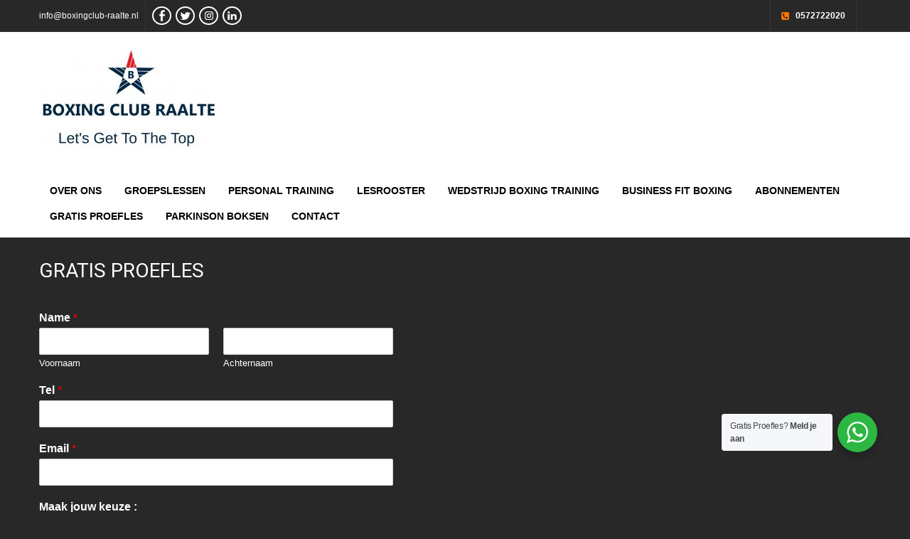

--- FILE ---
content_type: text/html; charset=UTF-8
request_url: https://www.boxingclub-raalte.nl/gratis-proefles-4/
body_size: 9609
content:
<!DOCTYPE html>
<html lang="nl">
<head>
<meta charset="UTF-8">
<meta name="viewport" content="width=device-width, initial-scale=1">
<link rel="profile" href="http://gmpg.org/xfn/11">
<link rel="pingback" href="https://www.boxingclub-raalte.nl/xmlrpc.php">
<title>GRATIS PROEFLES &#8211; BOXING CLUB RAALTE</title>
<meta name='robots' content='max-image-preview:large' />
<link rel='dns-prefetch' href='//fonts.googleapis.com' />
<link rel='dns-prefetch' href='//s.w.org' />
<link rel="alternate" type="application/rss+xml" title="BOXING CLUB RAALTE &raquo; Feed" href="https://www.boxingclub-raalte.nl/feed/" />
<link rel="alternate" type="application/rss+xml" title="BOXING CLUB RAALTE &raquo; Reactiesfeed" href="https://www.boxingclub-raalte.nl/comments/feed/" />
<script type="text/javascript">
window._wpemojiSettings = {"baseUrl":"https:\/\/s.w.org\/images\/core\/emoji\/14.0.0\/72x72\/","ext":".png","svgUrl":"https:\/\/s.w.org\/images\/core\/emoji\/14.0.0\/svg\/","svgExt":".svg","source":{"concatemoji":"https:\/\/www.boxingclub-raalte.nl\/wp-includes\/js\/wp-emoji-release.min.js?ver=6.0.11"}};
/*! This file is auto-generated */
!function(e,a,t){var n,r,o,i=a.createElement("canvas"),p=i.getContext&&i.getContext("2d");function s(e,t){var a=String.fromCharCode,e=(p.clearRect(0,0,i.width,i.height),p.fillText(a.apply(this,e),0,0),i.toDataURL());return p.clearRect(0,0,i.width,i.height),p.fillText(a.apply(this,t),0,0),e===i.toDataURL()}function c(e){var t=a.createElement("script");t.src=e,t.defer=t.type="text/javascript",a.getElementsByTagName("head")[0].appendChild(t)}for(o=Array("flag","emoji"),t.supports={everything:!0,everythingExceptFlag:!0},r=0;r<o.length;r++)t.supports[o[r]]=function(e){if(!p||!p.fillText)return!1;switch(p.textBaseline="top",p.font="600 32px Arial",e){case"flag":return s([127987,65039,8205,9895,65039],[127987,65039,8203,9895,65039])?!1:!s([55356,56826,55356,56819],[55356,56826,8203,55356,56819])&&!s([55356,57332,56128,56423,56128,56418,56128,56421,56128,56430,56128,56423,56128,56447],[55356,57332,8203,56128,56423,8203,56128,56418,8203,56128,56421,8203,56128,56430,8203,56128,56423,8203,56128,56447]);case"emoji":return!s([129777,127995,8205,129778,127999],[129777,127995,8203,129778,127999])}return!1}(o[r]),t.supports.everything=t.supports.everything&&t.supports[o[r]],"flag"!==o[r]&&(t.supports.everythingExceptFlag=t.supports.everythingExceptFlag&&t.supports[o[r]]);t.supports.everythingExceptFlag=t.supports.everythingExceptFlag&&!t.supports.flag,t.DOMReady=!1,t.readyCallback=function(){t.DOMReady=!0},t.supports.everything||(n=function(){t.readyCallback()},a.addEventListener?(a.addEventListener("DOMContentLoaded",n,!1),e.addEventListener("load",n,!1)):(e.attachEvent("onload",n),a.attachEvent("onreadystatechange",function(){"complete"===a.readyState&&t.readyCallback()})),(e=t.source||{}).concatemoji?c(e.concatemoji):e.wpemoji&&e.twemoji&&(c(e.twemoji),c(e.wpemoji)))}(window,document,window._wpemojiSettings);
</script>
<style type="text/css">
img.wp-smiley,
img.emoji {
	display: inline !important;
	border: none !important;
	box-shadow: none !important;
	height: 1em !important;
	width: 1em !important;
	margin: 0 0.07em !important;
	vertical-align: -0.1em !important;
	background: none !important;
	padding: 0 !important;
}
</style>
	<link rel='stylesheet' id='wp-block-library-css'  href='https://www.boxingclub-raalte.nl/wp-includes/css/dist/block-library/style.min.css?ver=6.0.11' type='text/css' media='all' />
<link rel='stylesheet' id='nta-css-popup-css'  href='https://www.boxingclub-raalte.nl/wp-content/plugins/wp-whatsapp/assets/dist/css/style.css?ver=6.0.11' type='text/css' media='all' />
<style id='global-styles-inline-css' type='text/css'>
body{--wp--preset--color--black: #000000;--wp--preset--color--cyan-bluish-gray: #abb8c3;--wp--preset--color--white: #ffffff;--wp--preset--color--pale-pink: #f78da7;--wp--preset--color--vivid-red: #cf2e2e;--wp--preset--color--luminous-vivid-orange: #ff6900;--wp--preset--color--luminous-vivid-amber: #fcb900;--wp--preset--color--light-green-cyan: #7bdcb5;--wp--preset--color--vivid-green-cyan: #00d084;--wp--preset--color--pale-cyan-blue: #8ed1fc;--wp--preset--color--vivid-cyan-blue: #0693e3;--wp--preset--color--vivid-purple: #9b51e0;--wp--preset--gradient--vivid-cyan-blue-to-vivid-purple: linear-gradient(135deg,rgba(6,147,227,1) 0%,rgb(155,81,224) 100%);--wp--preset--gradient--light-green-cyan-to-vivid-green-cyan: linear-gradient(135deg,rgb(122,220,180) 0%,rgb(0,208,130) 100%);--wp--preset--gradient--luminous-vivid-amber-to-luminous-vivid-orange: linear-gradient(135deg,rgba(252,185,0,1) 0%,rgba(255,105,0,1) 100%);--wp--preset--gradient--luminous-vivid-orange-to-vivid-red: linear-gradient(135deg,rgba(255,105,0,1) 0%,rgb(207,46,46) 100%);--wp--preset--gradient--very-light-gray-to-cyan-bluish-gray: linear-gradient(135deg,rgb(238,238,238) 0%,rgb(169,184,195) 100%);--wp--preset--gradient--cool-to-warm-spectrum: linear-gradient(135deg,rgb(74,234,220) 0%,rgb(151,120,209) 20%,rgb(207,42,186) 40%,rgb(238,44,130) 60%,rgb(251,105,98) 80%,rgb(254,248,76) 100%);--wp--preset--gradient--blush-light-purple: linear-gradient(135deg,rgb(255,206,236) 0%,rgb(152,150,240) 100%);--wp--preset--gradient--blush-bordeaux: linear-gradient(135deg,rgb(254,205,165) 0%,rgb(254,45,45) 50%,rgb(107,0,62) 100%);--wp--preset--gradient--luminous-dusk: linear-gradient(135deg,rgb(255,203,112) 0%,rgb(199,81,192) 50%,rgb(65,88,208) 100%);--wp--preset--gradient--pale-ocean: linear-gradient(135deg,rgb(255,245,203) 0%,rgb(182,227,212) 50%,rgb(51,167,181) 100%);--wp--preset--gradient--electric-grass: linear-gradient(135deg,rgb(202,248,128) 0%,rgb(113,206,126) 100%);--wp--preset--gradient--midnight: linear-gradient(135deg,rgb(2,3,129) 0%,rgb(40,116,252) 100%);--wp--preset--duotone--dark-grayscale: url('#wp-duotone-dark-grayscale');--wp--preset--duotone--grayscale: url('#wp-duotone-grayscale');--wp--preset--duotone--purple-yellow: url('#wp-duotone-purple-yellow');--wp--preset--duotone--blue-red: url('#wp-duotone-blue-red');--wp--preset--duotone--midnight: url('#wp-duotone-midnight');--wp--preset--duotone--magenta-yellow: url('#wp-duotone-magenta-yellow');--wp--preset--duotone--purple-green: url('#wp-duotone-purple-green');--wp--preset--duotone--blue-orange: url('#wp-duotone-blue-orange');--wp--preset--font-size--small: 13px;--wp--preset--font-size--medium: 20px;--wp--preset--font-size--large: 36px;--wp--preset--font-size--x-large: 42px;}.has-black-color{color: var(--wp--preset--color--black) !important;}.has-cyan-bluish-gray-color{color: var(--wp--preset--color--cyan-bluish-gray) !important;}.has-white-color{color: var(--wp--preset--color--white) !important;}.has-pale-pink-color{color: var(--wp--preset--color--pale-pink) !important;}.has-vivid-red-color{color: var(--wp--preset--color--vivid-red) !important;}.has-luminous-vivid-orange-color{color: var(--wp--preset--color--luminous-vivid-orange) !important;}.has-luminous-vivid-amber-color{color: var(--wp--preset--color--luminous-vivid-amber) !important;}.has-light-green-cyan-color{color: var(--wp--preset--color--light-green-cyan) !important;}.has-vivid-green-cyan-color{color: var(--wp--preset--color--vivid-green-cyan) !important;}.has-pale-cyan-blue-color{color: var(--wp--preset--color--pale-cyan-blue) !important;}.has-vivid-cyan-blue-color{color: var(--wp--preset--color--vivid-cyan-blue) !important;}.has-vivid-purple-color{color: var(--wp--preset--color--vivid-purple) !important;}.has-black-background-color{background-color: var(--wp--preset--color--black) !important;}.has-cyan-bluish-gray-background-color{background-color: var(--wp--preset--color--cyan-bluish-gray) !important;}.has-white-background-color{background-color: var(--wp--preset--color--white) !important;}.has-pale-pink-background-color{background-color: var(--wp--preset--color--pale-pink) !important;}.has-vivid-red-background-color{background-color: var(--wp--preset--color--vivid-red) !important;}.has-luminous-vivid-orange-background-color{background-color: var(--wp--preset--color--luminous-vivid-orange) !important;}.has-luminous-vivid-amber-background-color{background-color: var(--wp--preset--color--luminous-vivid-amber) !important;}.has-light-green-cyan-background-color{background-color: var(--wp--preset--color--light-green-cyan) !important;}.has-vivid-green-cyan-background-color{background-color: var(--wp--preset--color--vivid-green-cyan) !important;}.has-pale-cyan-blue-background-color{background-color: var(--wp--preset--color--pale-cyan-blue) !important;}.has-vivid-cyan-blue-background-color{background-color: var(--wp--preset--color--vivid-cyan-blue) !important;}.has-vivid-purple-background-color{background-color: var(--wp--preset--color--vivid-purple) !important;}.has-black-border-color{border-color: var(--wp--preset--color--black) !important;}.has-cyan-bluish-gray-border-color{border-color: var(--wp--preset--color--cyan-bluish-gray) !important;}.has-white-border-color{border-color: var(--wp--preset--color--white) !important;}.has-pale-pink-border-color{border-color: var(--wp--preset--color--pale-pink) !important;}.has-vivid-red-border-color{border-color: var(--wp--preset--color--vivid-red) !important;}.has-luminous-vivid-orange-border-color{border-color: var(--wp--preset--color--luminous-vivid-orange) !important;}.has-luminous-vivid-amber-border-color{border-color: var(--wp--preset--color--luminous-vivid-amber) !important;}.has-light-green-cyan-border-color{border-color: var(--wp--preset--color--light-green-cyan) !important;}.has-vivid-green-cyan-border-color{border-color: var(--wp--preset--color--vivid-green-cyan) !important;}.has-pale-cyan-blue-border-color{border-color: var(--wp--preset--color--pale-cyan-blue) !important;}.has-vivid-cyan-blue-border-color{border-color: var(--wp--preset--color--vivid-cyan-blue) !important;}.has-vivid-purple-border-color{border-color: var(--wp--preset--color--vivid-purple) !important;}.has-vivid-cyan-blue-to-vivid-purple-gradient-background{background: var(--wp--preset--gradient--vivid-cyan-blue-to-vivid-purple) !important;}.has-light-green-cyan-to-vivid-green-cyan-gradient-background{background: var(--wp--preset--gradient--light-green-cyan-to-vivid-green-cyan) !important;}.has-luminous-vivid-amber-to-luminous-vivid-orange-gradient-background{background: var(--wp--preset--gradient--luminous-vivid-amber-to-luminous-vivid-orange) !important;}.has-luminous-vivid-orange-to-vivid-red-gradient-background{background: var(--wp--preset--gradient--luminous-vivid-orange-to-vivid-red) !important;}.has-very-light-gray-to-cyan-bluish-gray-gradient-background{background: var(--wp--preset--gradient--very-light-gray-to-cyan-bluish-gray) !important;}.has-cool-to-warm-spectrum-gradient-background{background: var(--wp--preset--gradient--cool-to-warm-spectrum) !important;}.has-blush-light-purple-gradient-background{background: var(--wp--preset--gradient--blush-light-purple) !important;}.has-blush-bordeaux-gradient-background{background: var(--wp--preset--gradient--blush-bordeaux) !important;}.has-luminous-dusk-gradient-background{background: var(--wp--preset--gradient--luminous-dusk) !important;}.has-pale-ocean-gradient-background{background: var(--wp--preset--gradient--pale-ocean) !important;}.has-electric-grass-gradient-background{background: var(--wp--preset--gradient--electric-grass) !important;}.has-midnight-gradient-background{background: var(--wp--preset--gradient--midnight) !important;}.has-small-font-size{font-size: var(--wp--preset--font-size--small) !important;}.has-medium-font-size{font-size: var(--wp--preset--font-size--medium) !important;}.has-large-font-size{font-size: var(--wp--preset--font-size--large) !important;}.has-x-large-font-size{font-size: var(--wp--preset--font-size--x-large) !important;}
</style>
<link rel='stylesheet' id='mptt-style-css'  href='https://www.boxingclub-raalte.nl/wp-content/plugins/mp-timetable/media/css/style.css?ver=2.4.5' type='text/css' media='all' />
<link rel='stylesheet' id='templaters-css'  href='https://www.boxingclub-raalte.nl/wp-content/plugins/skt-templates/css/templaters.css?ver=6.0.11' type='text/css' media='all' />
<link rel='stylesheet' id='wpforms-full-css'  href='https://www.boxingclub-raalte.nl/wp-content/plugins/wpforms-lite/assets/css/wpforms-full.min.css?ver=1.7.4' type='text/css' media='all' />
<link rel='stylesheet' id='sktbefit-font-css'  href='//fonts.googleapis.com/css?family=Roboto%3A300%2C400%2C600%2C700%2C800%2C900%7COswald%3A300%2C400%2C600%2C700%7CPacifico%3A400%7CSail%3A400%7CRoboto+Condensed%3A400%2C300%2C700%2C300italic%2C400italic%2C700italic%7COpen+Sans%3A300%2C400%2C600%2C700%2C800%2C300italic%2C400italic%2C600italic%2C700italic%2C800italic&#038;ver=6.0.11' type='text/css' media='all' />
<link rel='stylesheet' id='sktbefit-basic-style-css'  href='https://www.boxingclub-raalte.nl/wp-content/themes/skt-befit/style.css?ver=6.0.11' type='text/css' media='all' />
<link rel='stylesheet' id='sktbefit-editor-style-css'  href='https://www.boxingclub-raalte.nl/wp-content/themes/skt-befit/editor-style.css?ver=6.0.11' type='text/css' media='all' />
<link rel='stylesheet' id='sktbefit-nivoslider-style-css'  href='https://www.boxingclub-raalte.nl/wp-content/themes/skt-befit/css/nivo-slider.css?ver=6.0.11' type='text/css' media='all' />
<link rel='stylesheet' id='sktbefit-main-style-css'  href='https://www.boxingclub-raalte.nl/wp-content/themes/skt-befit/css/main.css?ver=6.0.11' type='text/css' media='all' />
<link rel='stylesheet' id='sktbefit-base-style-css'  href='https://www.boxingclub-raalte.nl/wp-content/themes/skt-befit/css/style_base.css?ver=6.0.11' type='text/css' media='all' />
<link rel='stylesheet' id='elementor-icons-css'  href='https://www.boxingclub-raalte.nl/wp-content/plugins/elementor/assets/lib/eicons/css/elementor-icons.min.css?ver=5.14.0' type='text/css' media='all' />
<link rel='stylesheet' id='elementor-frontend-css'  href='https://www.boxingclub-raalte.nl/wp-content/plugins/elementor/assets/css/frontend-lite.min.css?ver=3.5.6' type='text/css' media='all' />
<link rel='stylesheet' id='elementor-post-6-css'  href='https://www.boxingclub-raalte.nl/wp-content/uploads/elementor/css/post-6.css?ver=1656449684' type='text/css' media='all' />
<link rel='stylesheet' id='elementor-global-css'  href='https://www.boxingclub-raalte.nl/wp-content/uploads/elementor/css/global.css?ver=1656449684' type='text/css' media='all' />
<link rel='stylesheet' id='google-fonts-1-css'  href='https://fonts.googleapis.com/css?family=Roboto%3A100%2C100italic%2C200%2C200italic%2C300%2C300italic%2C400%2C400italic%2C500%2C500italic%2C600%2C600italic%2C700%2C700italic%2C800%2C800italic%2C900%2C900italic%7CRoboto+Slab%3A100%2C100italic%2C200%2C200italic%2C300%2C300italic%2C400%2C400italic%2C500%2C500italic%2C600%2C600italic%2C700%2C700italic%2C800%2C800italic%2C900%2C900italic%7CAlegreya+SC%3A100%2C100italic%2C200%2C200italic%2C300%2C300italic%2C400%2C400italic%2C500%2C500italic%2C600%2C600italic%2C700%2C700italic%2C800%2C800italic%2C900%2C900italic&#038;display=auto&#038;ver=6.0.11' type='text/css' media='all' />
<script type='text/javascript' src='https://www.boxingclub-raalte.nl/wp-includes/js/jquery/jquery.min.js?ver=3.6.0' id='jquery-core-js'></script>
<script type='text/javascript' src='https://www.boxingclub-raalte.nl/wp-includes/js/jquery/jquery-migrate.min.js?ver=3.3.2' id='jquery-migrate-js'></script>
<script type='text/javascript' src='https://www.boxingclub-raalte.nl/wp-content/themes/skt-befit/js/jquery.nivo.slider.js?ver=6.0.11' id='sktbefit-nivo-script-js'></script>
<script type='text/javascript' src='https://www.boxingclub-raalte.nl/wp-content/themes/skt-befit/js/custom.js?ver=6.0.11' id='sktbefit-custom-js-js'></script>
<script type='text/javascript' src='https://www.boxingclub-raalte.nl/wp-content/themes/skt-befit/js/html5.js?ver=6.0.11' id='sktbefit-html5-js-js'></script>
<link rel="https://api.w.org/" href="https://www.boxingclub-raalte.nl/wp-json/" /><link rel="alternate" type="application/json" href="https://www.boxingclub-raalte.nl/wp-json/wp/v2/pages/1045" /><link rel="EditURI" type="application/rsd+xml" title="RSD" href="https://www.boxingclub-raalte.nl/xmlrpc.php?rsd" />
<link rel="wlwmanifest" type="application/wlwmanifest+xml" href="https://www.boxingclub-raalte.nl/wp-includes/wlwmanifest.xml" /> 
<meta name="generator" content="WordPress 6.0.11" />
<link rel="canonical" href="https://www.boxingclub-raalte.nl/gratis-proefles-4/" />
<link rel='shortlink' href='https://www.boxingclub-raalte.nl/?p=1045' />
<link rel="alternate" type="application/json+oembed" href="https://www.boxingclub-raalte.nl/wp-json/oembed/1.0/embed?url=https%3A%2F%2Fwww.boxingclub-raalte.nl%2Fgratis-proefles-4%2F" />
<link rel="alternate" type="text/xml+oembed" href="https://www.boxingclub-raalte.nl/wp-json/oembed/1.0/embed?url=https%3A%2F%2Fwww.boxingclub-raalte.nl%2Fgratis-proefles-4%2F&#038;format=xml" />
<noscript><style type="text/css">.mptt-shortcode-wrapper .mptt-shortcode-table:first-of-type{display:table!important}.mptt-shortcode-wrapper .mptt-shortcode-table .mptt-event-container:hover{height:auto!important;min-height:100%!important}body.mprm_ie_browser .mptt-shortcode-wrapper .mptt-event-container{height:auto!important}@media (max-width:767px){.mptt-shortcode-wrapper .mptt-shortcode-table:first-of-type{display:none!important}}</style></noscript>		<script>
			var jabvfcr = {
				selector: "[id='copyright']",
				manipulation: "html",
				html: "<p style=\"text-align: center;\">Copyright © 2022 BOXING CLUB RAALTE. All right reserved !</p>"
			};
		</script>
		        	<style type="text/css">
					.topbarleft a:hover,
					.logo h2 a,
					.section-title,
					#footer .widget-column h2,
					.morebtn:hover,
					#sidebar aside ul li a:hover,
					.recent-post-title a:hover,
					#copyright a,
					.foot-label,
					.theme-default .nivo-caption a:hover,
					.latest-blog span a,
					.postmeta a:hover, 
					a, 
					#footer .widget-column a:hover, 
					#copyright a:hover,
					.blog-post-repeat .entry-summary a, 
					.entry-content a,
					#sidebar aside h3.widget-title,
					.blog-post-repeat .blog-title a{
						color:#000000;
					}
					.slide_more a:hover, .morebtn:hover, .social .icon:hover, .feature-box:hover{
						border-color:#000000;
					}
					.entry-summary .read-more,
					.morebtn:hover,
					.feature-box:hover .read-more,
					.slide_more,
					.yes,
					.theme-default .nivo-controlNav a.active,
					.site-nav li:hover ul li:hover, 
					.site-nav li:hover ul li.current-page-item,
					.site-nav li:hover ul li,
					p.form-submit input[type="submit"],
					#sidebar aside.widget_search input[type="submit"], 
					.wpcf7 input[type="submit"], 
					.pagination ul li .current, .pagination ul li a:hover{
						background-color:#000000					}
					.site-nav li:hover a, 
					.site-nav li.current_page_item a,
 					.site-nav li:hover ul li:hover, 
					.site-nav li:hover ul li.current-page-item,
					.site-nav li:hover ul li{
						color:#000000					}					
			</style>
		<style type="text/css">
		
	</style>
	<style type="text/css" id="custom-background-css">
body.custom-background { background-color: #282828; }
</style>
	<link rel="icon" href="https://www.boxingclub-raalte.nl/wp-content/uploads/2022/03/cropped-400PngdpiLogo-32x32.png" sizes="32x32" />
<link rel="icon" href="https://www.boxingclub-raalte.nl/wp-content/uploads/2022/03/cropped-400PngdpiLogo-192x192.png" sizes="192x192" />
<link rel="apple-touch-icon" href="https://www.boxingclub-raalte.nl/wp-content/uploads/2022/03/cropped-400PngdpiLogo-180x180.png" />
<meta name="msapplication-TileImage" content="https://www.boxingclub-raalte.nl/wp-content/uploads/2022/03/cropped-400PngdpiLogo-270x270.png" />
		<style type="text/css" id="wp-custom-css">
			.header-inner{
	background-color: rgba(255, 255, 255, 1)
		
}
.logo > a > h2{
	color:black;
	font-size:30px
}
.logo > a > h2 > span{
	color:black;
	font-size:30px
}
.logo > a > p{
	color:black;
	font-size:14px
}
li > a{
	color:black !important;
	
}
#footer{
	background-color:darkgray !important;
}
.mptt-shortcode-hours{
	color:red
}
.mptt-inner-event-content{
	color:red;
}
#wpforms-1501{
	background-color:black !important;
	color:white !important;
}
#wpforms-confirmation-1501{
	background: black;
	border-color: black;
}
#wpforms-confirmation-1501 > p{ 
	color:white !important;
}
/* .menu-new-menu-1 >  a {
	color:black !important;
}
.menu-item-type-custom >a{
	color:black !important;
} */		</style>
		</head>
<body class="page-template-default page page-id-1045 custom-background wp-custom-logo elementor-default elementor-kit-6 elementor-page elementor-page-1045">
<svg xmlns="http://www.w3.org/2000/svg" viewBox="0 0 0 0" width="0" height="0" focusable="false" role="none" style="visibility: hidden; position: absolute; left: -9999px; overflow: hidden;" ><defs><filter id="wp-duotone-dark-grayscale"><feColorMatrix color-interpolation-filters="sRGB" type="matrix" values=" .299 .587 .114 0 0 .299 .587 .114 0 0 .299 .587 .114 0 0 .299 .587 .114 0 0 " /><feComponentTransfer color-interpolation-filters="sRGB" ><feFuncR type="table" tableValues="0 0.49803921568627" /><feFuncG type="table" tableValues="0 0.49803921568627" /><feFuncB type="table" tableValues="0 0.49803921568627" /><feFuncA type="table" tableValues="1 1" /></feComponentTransfer><feComposite in2="SourceGraphic" operator="in" /></filter></defs></svg><svg xmlns="http://www.w3.org/2000/svg" viewBox="0 0 0 0" width="0" height="0" focusable="false" role="none" style="visibility: hidden; position: absolute; left: -9999px; overflow: hidden;" ><defs><filter id="wp-duotone-grayscale"><feColorMatrix color-interpolation-filters="sRGB" type="matrix" values=" .299 .587 .114 0 0 .299 .587 .114 0 0 .299 .587 .114 0 0 .299 .587 .114 0 0 " /><feComponentTransfer color-interpolation-filters="sRGB" ><feFuncR type="table" tableValues="0 1" /><feFuncG type="table" tableValues="0 1" /><feFuncB type="table" tableValues="0 1" /><feFuncA type="table" tableValues="1 1" /></feComponentTransfer><feComposite in2="SourceGraphic" operator="in" /></filter></defs></svg><svg xmlns="http://www.w3.org/2000/svg" viewBox="0 0 0 0" width="0" height="0" focusable="false" role="none" style="visibility: hidden; position: absolute; left: -9999px; overflow: hidden;" ><defs><filter id="wp-duotone-purple-yellow"><feColorMatrix color-interpolation-filters="sRGB" type="matrix" values=" .299 .587 .114 0 0 .299 .587 .114 0 0 .299 .587 .114 0 0 .299 .587 .114 0 0 " /><feComponentTransfer color-interpolation-filters="sRGB" ><feFuncR type="table" tableValues="0.54901960784314 0.98823529411765" /><feFuncG type="table" tableValues="0 1" /><feFuncB type="table" tableValues="0.71764705882353 0.25490196078431" /><feFuncA type="table" tableValues="1 1" /></feComponentTransfer><feComposite in2="SourceGraphic" operator="in" /></filter></defs></svg><svg xmlns="http://www.w3.org/2000/svg" viewBox="0 0 0 0" width="0" height="0" focusable="false" role="none" style="visibility: hidden; position: absolute; left: -9999px; overflow: hidden;" ><defs><filter id="wp-duotone-blue-red"><feColorMatrix color-interpolation-filters="sRGB" type="matrix" values=" .299 .587 .114 0 0 .299 .587 .114 0 0 .299 .587 .114 0 0 .299 .587 .114 0 0 " /><feComponentTransfer color-interpolation-filters="sRGB" ><feFuncR type="table" tableValues="0 1" /><feFuncG type="table" tableValues="0 0.27843137254902" /><feFuncB type="table" tableValues="0.5921568627451 0.27843137254902" /><feFuncA type="table" tableValues="1 1" /></feComponentTransfer><feComposite in2="SourceGraphic" operator="in" /></filter></defs></svg><svg xmlns="http://www.w3.org/2000/svg" viewBox="0 0 0 0" width="0" height="0" focusable="false" role="none" style="visibility: hidden; position: absolute; left: -9999px; overflow: hidden;" ><defs><filter id="wp-duotone-midnight"><feColorMatrix color-interpolation-filters="sRGB" type="matrix" values=" .299 .587 .114 0 0 .299 .587 .114 0 0 .299 .587 .114 0 0 .299 .587 .114 0 0 " /><feComponentTransfer color-interpolation-filters="sRGB" ><feFuncR type="table" tableValues="0 0" /><feFuncG type="table" tableValues="0 0.64705882352941" /><feFuncB type="table" tableValues="0 1" /><feFuncA type="table" tableValues="1 1" /></feComponentTransfer><feComposite in2="SourceGraphic" operator="in" /></filter></defs></svg><svg xmlns="http://www.w3.org/2000/svg" viewBox="0 0 0 0" width="0" height="0" focusable="false" role="none" style="visibility: hidden; position: absolute; left: -9999px; overflow: hidden;" ><defs><filter id="wp-duotone-magenta-yellow"><feColorMatrix color-interpolation-filters="sRGB" type="matrix" values=" .299 .587 .114 0 0 .299 .587 .114 0 0 .299 .587 .114 0 0 .299 .587 .114 0 0 " /><feComponentTransfer color-interpolation-filters="sRGB" ><feFuncR type="table" tableValues="0.78039215686275 1" /><feFuncG type="table" tableValues="0 0.94901960784314" /><feFuncB type="table" tableValues="0.35294117647059 0.47058823529412" /><feFuncA type="table" tableValues="1 1" /></feComponentTransfer><feComposite in2="SourceGraphic" operator="in" /></filter></defs></svg><svg xmlns="http://www.w3.org/2000/svg" viewBox="0 0 0 0" width="0" height="0" focusable="false" role="none" style="visibility: hidden; position: absolute; left: -9999px; overflow: hidden;" ><defs><filter id="wp-duotone-purple-green"><feColorMatrix color-interpolation-filters="sRGB" type="matrix" values=" .299 .587 .114 0 0 .299 .587 .114 0 0 .299 .587 .114 0 0 .299 .587 .114 0 0 " /><feComponentTransfer color-interpolation-filters="sRGB" ><feFuncR type="table" tableValues="0.65098039215686 0.40392156862745" /><feFuncG type="table" tableValues="0 1" /><feFuncB type="table" tableValues="0.44705882352941 0.4" /><feFuncA type="table" tableValues="1 1" /></feComponentTransfer><feComposite in2="SourceGraphic" operator="in" /></filter></defs></svg><svg xmlns="http://www.w3.org/2000/svg" viewBox="0 0 0 0" width="0" height="0" focusable="false" role="none" style="visibility: hidden; position: absolute; left: -9999px; overflow: hidden;" ><defs><filter id="wp-duotone-blue-orange"><feColorMatrix color-interpolation-filters="sRGB" type="matrix" values=" .299 .587 .114 0 0 .299 .587 .114 0 0 .299 .587 .114 0 0 .299 .587 .114 0 0 " /><feComponentTransfer color-interpolation-filters="sRGB" ><feFuncR type="table" tableValues="0.098039215686275 1" /><feFuncG type="table" tableValues="0 0.66274509803922" /><feFuncB type="table" tableValues="0.84705882352941 0.41960784313725" /><feFuncA type="table" tableValues="1 1" /></feComponentTransfer><feComposite in2="SourceGraphic" operator="in" /></filter></defs></svg><div id="wrapper">
 
  <div class="topbararea">
    <div class="topfirstbar">
      <div class="topbarleft">
         
        <div class="email-top">
          <a href="mailto:&#105;&#110;&#102;o&#064;b&#111;x&#105;n&#103;&#099;l&#117;&#098;&#045;&#114;&#097;&#097;&#108;&#116;e.nl">inf&#111;&#064;&#098;o&#120;in&#103;clu&#098;-&#114;&#097;alt&#101;.&#110;l</a>
        </div>
		        <div class="social-top social">
                   <a target="_blank" href="https://www.facebook.com/BoxingClubRaalte" title="Facebook" >
          <div class="fb icon"></div>
          </a>
                              <a target="_blank" href="http://www.boxingclub-raalte.nl/" title="Twitter" >
          <div class="twitt icon"></div>
          </a>
          		            <a target="_blank" href="https://www.instagram.com/boxingclub_raalte/" title="Instagram" >
          <div class="insta icon"></div>
          </a>
                              <a target="_blank" href="http://www.boxingclub-raalte.nl/" title="Linkedin" >
          <div class="linkedin icon"></div>
          </a>
                  </div>
      </div>
      <div class="topbarright">
        <div class="top-phonearea">
                    <div class="top-phone">0572722020</div>
                  </div>
      </div>
    </div>
  </div>
    <div class="header-inner header">
    <div class="site-aligner">
      <div class="logo">
		<a href="https://www.boxingclub-raalte.nl/" class="custom-logo-link" rel="home"><img width="250" height="139" src="https://www.boxingclub-raalte.nl/wp-content/uploads/2022/03/cropped-400JpgdpiLogo-scaled-1.jpg" class="custom-logo" alt="BOXING CLUB RAALTE" /></a>        <div class="clear"></div>
        <a href="https://www.boxingclub-raalte.nl/">
        <h2>BOXING CLUB RAALTE</h2>
        <p></p>                          
        </a>
    </div>
      <!-- logo -->
      <div class="mobile_nav"><a href="">
        Ga naar...        </a></div>
      <div class="site-nav">
        <div class="menu-new-menu-container"><ul id="menu-new-menu" class="menu"><li id="menu-item-429" class="menu-item menu-item-type-post_type menu-item-object-page menu-item-429"><a href="https://www.boxingclub-raalte.nl/over-ons/">OVER ONS</a></li>
<li id="menu-item-423" class="menu-item menu-item-type-post_type menu-item-object-page menu-item-423"><a href="https://www.boxingclub-raalte.nl/groepslessen/">GROEPSLESSEN</a></li>
<li id="menu-item-333" class="menu-item menu-item-type-post_type menu-item-object-page menu-item-333"><a href="https://www.boxingclub-raalte.nl/persoonlijke-training%ef%bf%bc/">PERSONAL TRAINING</a></li>
<li id="menu-item-1219" class="menu-item menu-item-type-custom menu-item-object-custom menu-item-1219"><a href="http://www.boxingclub-raalte.nl/time-table/">LESROOSTER</a></li>
<li id="menu-item-421" class="menu-item menu-item-type-post_type menu-item-object-page menu-item-421"><a href="https://www.boxingclub-raalte.nl/wedstrijd-boxing-training/">WEDSTRIJD BOXING TRAINING</a></li>
<li id="menu-item-402" class="menu-item menu-item-type-post_type menu-item-object-page menu-item-402"><a href="https://www.boxingclub-raalte.nl/business-fit-boxing/">BUSINESS FIT BOXING</a></li>
<li id="menu-item-926" class="menu-item menu-item-type-post_type menu-item-object-page menu-item-926"><a href="https://www.boxingclub-raalte.nl/abbonementen/">ABONNEMENTEN</a></li>
<li id="menu-item-927" class="menu-item menu-item-type-post_type menu-item-object-page menu-item-927"><a href="https://www.boxingclub-raalte.nl/gratis-proefles/">GRATIS PROEFLES</a></li>
<li id="menu-item-1763" class="menu-item menu-item-type-post_type menu-item-object-page menu-item-1763"><a href="https://www.boxingclub-raalte.nl/parkinson-boksen/">PARKINSON BOKSEN</a></li>
<li id="menu-item-913" class="menu-item menu-item-type-post_type menu-item-object-page menu-item-913"><a href="https://www.boxingclub-raalte.nl/contact/">CONTACT</a></li>
</ul></div>      </div>
      <!-- site-nav -->
      <div class="clear"></div>
    </div>
    <div class="clear"></div>
  </div>
  <!-- header-inner --> 
</div>
<!-- header -->

	<div id="content">
<div class="site-aligner">
    <section class="site-main content-left page-content" id="sitemain">
 		                            	<h1 class="entry-title">GRATIS PROEFLES</h1>
                                <div class="entry-content">
                                			<div class="wpforms-container wpforms-container-full" id="wpforms-1013"><form id="wpforms-form-1013" class="wpforms-validate wpforms-form wpforms-ajax-form" data-formid="1013" method="post" enctype="multipart/form-data" action="/gratis-proefles-4/" data-token="2900fd71a6969b7691e5023516a07cad"><noscript class="wpforms-error-noscript">Schakel JavaScript in je browser in om dit formulier in te vullen.</noscript><div class="wpforms-field-container"><div id="wpforms-1013-field_0-container" class="wpforms-field wpforms-field-name" data-field-id="0"><label class="wpforms-field-label" for="wpforms-1013-field_0">Name <span class="wpforms-required-label">*</span></label><div class="wpforms-field-row wpforms-field-medium"><div class="wpforms-field-row-block wpforms-first wpforms-one-half"><input type="text" id="wpforms-1013-field_0" class="wpforms-field-name-first wpforms-field-required" name="wpforms[fields][0][first]" required><label for="wpforms-1013-field_0" class="wpforms-field-sublabel after ">Voornaam</label></div><div class="wpforms-field-row-block wpforms-one-half"><input type="text" id="wpforms-1013-field_0-last" class="wpforms-field-name-last wpforms-field-required" name="wpforms[fields][0][last]" required><label for="wpforms-1013-field_0-last" class="wpforms-field-sublabel after ">Achternaam</label></div></div></div><div id="wpforms-1013-field_4-container" class="wpforms-field wpforms-field-number" data-field-id="4"><label class="wpforms-field-label" for="wpforms-1013-field_4">Tel <span class="wpforms-required-label">*</span></label><input type="number" pattern="\d*" id="wpforms-1013-field_4" class="wpforms-field-medium wpforms-field-required" name="wpforms[fields][4]" required></div><div id="wpforms-1013-field_1-container" class="wpforms-field wpforms-field-email" data-field-id="1"><label class="wpforms-field-label" for="wpforms-1013-field_1">Email <span class="wpforms-required-label">*</span></label><input type="email" id="wpforms-1013-field_1" class="wpforms-field-medium wpforms-field-required" name="wpforms[fields][1]" required></div><div id="wpforms-1013-field_3-container" class="wpforms-field wpforms-field-checkbox" data-field-id="3"><label class="wpforms-field-label" for="wpforms-1013-field_3">Maak jouw keuze :</label><ul id="wpforms-1013-field_3"><li class="choice-1 depth-1"><input type="checkbox" id="wpforms-1013-field_3_1" name="wpforms[fields][3][]" value="Personal Training en Coaching"  ><label class="wpforms-field-label-inline" for="wpforms-1013-field_3_1">Personal Training en Coaching</label></li><li class="choice-2 depth-1"><input type="checkbox" id="wpforms-1013-field_3_2" name="wpforms[fields][3][]" value="Kids Boxing"  ><label class="wpforms-field-label-inline" for="wpforms-1013-field_3_2">Kids Boxing</label></li><li class="choice-3 depth-1"><input type="checkbox" id="wpforms-1013-field_3_3" name="wpforms[fields][3][]" value="Tiener Boxing"  ><label class="wpforms-field-label-inline" for="wpforms-1013-field_3_3">Tiener Boxing</label></li><li class="choice-7 depth-1"><input type="checkbox" id="wpforms-1013-field_3_7" name="wpforms[fields][3][]" value="Studenten Boxing"  ><label class="wpforms-field-label-inline" for="wpforms-1013-field_3_7">Studenten Boxing</label></li><li class="choice-6 depth-1"><input type="checkbox" id="wpforms-1013-field_3_6" name="wpforms[fields][3][]" value="Dames en Heren Boxing"  ><label class="wpforms-field-label-inline" for="wpforms-1013-field_3_6">Dames en Heren Boxing</label></li><li class="choice-8 depth-1"><input type="checkbox" id="wpforms-1013-field_3_8" name="wpforms[fields][3][]" value="Wedstrijd Boxing "  ><label class="wpforms-field-label-inline" for="wpforms-1013-field_3_8">Wedstrijd Boxing </label></li><li class="choice-5 depth-1"><input type="checkbox" id="wpforms-1013-field_3_5" name="wpforms[fields][3][]" value="Business Fit Boxing"  ><label class="wpforms-field-label-inline" for="wpforms-1013-field_3_5">Business Fit Boxing</label></li><li class="choice-4 depth-1"><input type="checkbox" id="wpforms-1013-field_3_4" name="wpforms[fields][3][]" value="Outdoor Boxing "  ><label class="wpforms-field-label-inline" for="wpforms-1013-field_3_4">Outdoor Boxing </label></li></ul></div><div id="wpforms-1013-field_9-container" class="wpforms-field wpforms-field-text" data-field-id="9"><label class="wpforms-field-label" for="wpforms-1013-field_9">Street Name <span class="wpforms-required-label">*</span></label><input type="text" id="wpforms-1013-field_9" class="wpforms-field-medium wpforms-field-required" name="wpforms[fields][9]" required></div><div id="wpforms-1013-field_10-container" class="wpforms-field wpforms-field-text" data-field-id="10"><label class="wpforms-field-label" for="wpforms-1013-field_10">House No <span class="wpforms-required-label">*</span></label><input type="text" id="wpforms-1013-field_10" class="wpforms-field-medium wpforms-field-required" name="wpforms[fields][10]" required></div><div id="wpforms-1013-field_11-container" class="wpforms-field wpforms-field-text" data-field-id="11"><label class="wpforms-field-label" for="wpforms-1013-field_11">Postal Code <span class="wpforms-required-label">*</span></label><input type="text" id="wpforms-1013-field_11" class="wpforms-field-medium wpforms-field-required" name="wpforms[fields][11]" required></div><div id="wpforms-1013-field_12-container" class="wpforms-field wpforms-field-text" data-field-id="12"><label class="wpforms-field-label" for="wpforms-1013-field_12">Place Name <span class="wpforms-required-label">*</span></label><input type="text" id="wpforms-1013-field_12" class="wpforms-field-medium wpforms-field-required" name="wpforms[fields][12]" required></div><div id="wpforms-1013-field_7-container" class="wpforms-field wpforms-field-email" data-field-id="7"><label class="wpforms-field-label" for="wpforms-1013-field_7">E-mail <span class="wpforms-required-label">*</span></label><input type="email" id="wpforms-1013-field_7" class="wpforms-field-medium wpforms-field-required" name="wpforms[fields][7]" required></div></div><div class="wpforms-submit-container"><input type="hidden" name="wpforms[id]" value="1013"><input type="hidden" name="wpforms[author]" value="1"><input type="hidden" name="wpforms[post_id]" value="1045"><button type="submit" name="wpforms[submit]" id="wpforms-submit-1013" class="wpforms-submit" data-alt-text="Sending..." data-submit-text="Verzenden" aria-live="assertive" value="wpforms-submit">Verzenden</button><img src="https://www.boxingclub-raalte.nl/wp-content/plugins/wpforms-lite/assets/images/submit-spin.svg" class="wpforms-submit-spinner" style="display: none;" width="26" height="26" alt=""></div></form></div>  <!-- .wpforms-container -->                                                                            </div><!-- entry-content -->
                      		      <div class="clear"></div>
        </section>
        <div class="sidebar_right">
        <div id="sidebar">
    
    <aside id="block-6" class="widget widget_block">
<div class="wp-container-1 wp-block-group"><div class="wp-block-group__inner-container"></div></div>
</aside>	
</div><!-- sidebar -->        </div><!-- sidebar_right -->
        <div class="clear"></div>
    </div>
    </div><!-- content -->
<footer id="footer">
	<div class="site-aligner">
    		<div class="widget-column">
            <div class="cols">
                                    <h2>FARHAD SAIDI</h2>
                                                <p>TRAINER/COACH NL BB |
BOXING CLUB RAALTE |
SPORTCENTRUM TIJENRAAN |
ZWOLSESTRAAT 65 |
8101 AB  | RAALTE | </p>
                                <div class="spacer20"></div>
                                   <div class="foot-label">Bel ons: </div><div class="add-content">0572722020</div><div class="clear"></div>
                                	                    <div class="foot-label">E-mail: </div><div class="mail-content">
                                        <a href="mailto:&#105;&#110;&#102;o&#064;bo&#120;i&#110;gc&#108;&#117;&#098;&#045;&#114;&#097;&#097;lt&#101;.n&#108;">i&#110;&#102;&#111;&#064;&#098;ox&#105;n&#103;&#099;&#108;u&#098;-raa&#108;t&#101;.&#110;&#108;</a>
 					                    </div>
                                    <!-- mail-content --><div class="clear"></div>
                <div class="spacer10"></div>
                <div class="social">
				                 <a target="_blank" href="https://www.facebook.com/BoxingClubRaalte" title="Facebook" ><div class="fb icon"></div></a>
                                                  <a target="_blank" href="http://www.boxingclub-raalte.nl/" title="Twitter" ><div class="twitt icon"></div></a>
                                               	 <a target="_blank" href="https://www.instagram.com/boxingclub_raalte/" title="Instagram" ><div class="insta icon"></div></a>
                                                   <a target="_blank" href="http://www.boxingclub-raalte.nl/" title="Linkedin" ><div class="linkedin icon"></div></a>
                                 </div>
            </div><!-- cols -->
       </div><!-- widget-column -->
       <div class="widget-column">
                <div class="cols"><h2>Ons menu</h2>
                   <div class="menu-new-menu-container"><ul id="menu-new-menu-1" class="menu"><li class="menu-item menu-item-type-post_type menu-item-object-page menu-item-429"><a href="https://www.boxingclub-raalte.nl/over-ons/">OVER ONS</a></li>
<li class="menu-item menu-item-type-post_type menu-item-object-page menu-item-423"><a href="https://www.boxingclub-raalte.nl/groepslessen/">GROEPSLESSEN</a></li>
<li class="menu-item menu-item-type-post_type menu-item-object-page menu-item-333"><a href="https://www.boxingclub-raalte.nl/persoonlijke-training%ef%bf%bc/">PERSONAL TRAINING</a></li>
<li class="menu-item menu-item-type-custom menu-item-object-custom menu-item-1219"><a href="http://www.boxingclub-raalte.nl/time-table/">LESROOSTER</a></li>
<li class="menu-item menu-item-type-post_type menu-item-object-page menu-item-421"><a href="https://www.boxingclub-raalte.nl/wedstrijd-boxing-training/">WEDSTRIJD BOXING TRAINING</a></li>
<li class="menu-item menu-item-type-post_type menu-item-object-page menu-item-402"><a href="https://www.boxingclub-raalte.nl/business-fit-boxing/">BUSINESS FIT BOXING</a></li>
<li class="menu-item menu-item-type-post_type menu-item-object-page menu-item-926"><a href="https://www.boxingclub-raalte.nl/abbonementen/">ABONNEMENTEN</a></li>
<li class="menu-item menu-item-type-post_type menu-item-object-page menu-item-927"><a href="https://www.boxingclub-raalte.nl/gratis-proefles/">GRATIS PROEFLES</a></li>
<li class="menu-item menu-item-type-post_type menu-item-object-page menu-item-1763"><a href="https://www.boxingclub-raalte.nl/parkinson-boksen/">PARKINSON BOKSEN</a></li>
<li class="menu-item menu-item-type-post_type menu-item-object-page menu-item-913"><a href="https://www.boxingclub-raalte.nl/contact/">CONTACT</a></li>
</ul></div>                </div><!-- cols -->
        </div><!-- widget-column -->
        <div class="widget-column">
            <div class="cols"><h2>Laatste berichten</h2>
				<ul class="recent-post">
                						                </ul>
                </div><!-- cols -->
        </div><!-- widget-column -->
        <div class="widget-column last">
       		<div class="cols">
<p></p>
</div>        </div><!-- widget-column --><div class="clear"></div>
	</div><!-- site-aligner -->
</footer>
<div id="copyright">
	<div class="site-aligner">
    	<div class="right"></div>
        <div class="clear"></div>
    </div>
</div><!-- copyright -->
</div><!-- wrapper -->
<div id="wa"></div><style>.wp-container-1 > .alignleft { float: left; margin-inline-start: 0; margin-inline-end: 2em; }.wp-container-1 > .alignright { float: right; margin-inline-start: 2em; margin-inline-end: 0; }.wp-container-1 > .aligncenter { margin-left: auto !important; margin-right: auto !important; }</style>
<script type='text/javascript' src='https://www.boxingclub-raalte.nl/wp-content/plugins/wp-whatsapp/assets/dist/js/njt-whatsapp.js?ver=3.1.8' id='nta-wa-libs-js'></script>
<script type='text/javascript' id='nta-js-global-js-extra'>
/* <![CDATA[ */
var njt_wa_global = {"ajax_url":"https:\/\/www.boxingclub-raalte.nl\/wp-admin\/admin-ajax.php","nonce":"aab1fe3e63","defaultAvatarSVG":"<svg width=\"48px\" height=\"48px\" class=\"nta-whatsapp-default-avatar\" version=\"1.1\" id=\"Layer_1\" xmlns=\"http:\/\/www.w3.org\/2000\/svg\" xmlns:xlink=\"http:\/\/www.w3.org\/1999\/xlink\" x=\"0px\" y=\"0px\"\n            viewBox=\"0 0 512 512\" style=\"enable-background:new 0 0 512 512;\" xml:space=\"preserve\">\n            <path style=\"fill:#EDEDED;\" d=\"M0,512l35.31-128C12.359,344.276,0,300.138,0,254.234C0,114.759,114.759,0,255.117,0\n            S512,114.759,512,254.234S395.476,512,255.117,512c-44.138,0-86.51-14.124-124.469-35.31L0,512z\"\/>\n            <path style=\"fill:#55CD6C;\" d=\"M137.71,430.786l7.945,4.414c32.662,20.303,70.621,32.662,110.345,32.662\n            c115.641,0,211.862-96.221,211.862-213.628S371.641,44.138,255.117,44.138S44.138,137.71,44.138,254.234\n            c0,40.607,11.476,80.331,32.662,113.876l5.297,7.945l-20.303,74.152L137.71,430.786z\"\/>\n            <path style=\"fill:#FEFEFE;\" d=\"M187.145,135.945l-16.772-0.883c-5.297,0-10.593,1.766-14.124,5.297\n            c-7.945,7.062-21.186,20.303-24.717,37.959c-6.179,26.483,3.531,58.262,26.483,90.041s67.09,82.979,144.772,105.048\n            c24.717,7.062,44.138,2.648,60.028-7.062c12.359-7.945,20.303-20.303,22.952-33.545l2.648-12.359\n            c0.883-3.531-0.883-7.945-4.414-9.71l-55.614-25.6c-3.531-1.766-7.945-0.883-10.593,2.648l-22.069,28.248\n            c-1.766,1.766-4.414,2.648-7.062,1.766c-15.007-5.297-65.324-26.483-92.69-79.448c-0.883-2.648-0.883-5.297,0.883-7.062\n            l21.186-23.834c1.766-2.648,2.648-6.179,1.766-8.828l-25.6-57.379C193.324,138.593,190.676,135.945,187.145,135.945\"\/>\n        <\/svg>","defaultAvatarUrl":"https:\/\/www.boxingclub-raalte.nl\/wp-content\/plugins\/wp-whatsapp\/assets\/img\/whatsapp_logo.svg","timezone":"+00:00","i18n":{"online":"Online","offline":"Offline"},"urlSettings":{"onDesktop":"api","onMobile":"api","openInNewTab":"ON"}};
/* ]]> */
</script>
<script type='text/javascript' src='https://www.boxingclub-raalte.nl/wp-content/plugins/wp-whatsapp/assets/js/whatsapp-button.js?ver=3.1.8' id='nta-js-global-js'></script>
<script type='text/javascript' src='https://www.boxingclub-raalte.nl/wp-content/plugins/visual-footer-credit-remover/script.js?ver=6.0.11' id='jabvfcr_script-js'></script>
<script type='text/javascript' id='nta-js-popup-js-extra'>
/* <![CDATA[ */
var njt_wa = {"gdprStatus":"","accounts":[{"accountId":1477,"accountName":"Whatsapp","avatar":"","number":"+31628069758","title":"BOXING CLUB RAALTE","predefinedText":"","willBeBackText":"I will be back in [njwa_time_work]","dayOffsText":"I will be back soon","isAlwaysAvailable":"ON","daysOfWeekWorking":{"sunday":{"isWorkingOnDay":"OFF","workHours":[{"startTime":"08:00","endTime":"17:30"}]},"monday":{"isWorkingOnDay":"OFF","workHours":[{"startTime":"08:00","endTime":"17:30"}]},"tuesday":{"isWorkingOnDay":"OFF","workHours":[{"startTime":"08:00","endTime":"17:30"}]},"wednesday":{"isWorkingOnDay":"OFF","workHours":[{"startTime":"08:00","endTime":"17:30"}]},"thursday":{"isWorkingOnDay":"OFF","workHours":[{"startTime":"08:00","endTime":"17:30"}]},"friday":{"isWorkingOnDay":"OFF","workHours":[{"startTime":"08:00","endTime":"17:30"}]},"saturday":{"isWorkingOnDay":"OFF","workHours":[{"startTime":"08:00","endTime":"17:30"}]}}}],"options":{"display":{"displayCondition":"excludePages","includePages":["894"],"excludePages":[],"showOnDesktop":"ON","showOnMobile":"ON","time_symbols":"h:m"},"styles":{"title":"Geef je op voor een gratis proefles","responseText":"Het team antwoordt doorgaans zo snel mogelijk.","description":"","backgroundColor":"#2db742","textColor":"#000000","scrollHeight":"500","isShowScroll":"OFF","isShowResponseText":"OFF","isShowPoweredBy":"ON","btnLabel":"Gratis Proefles? <strong>Meld je aan<\/strong>","btnLabelWidth":"156","btnPosition":"right","btnLeftDistance":"30","btnRightDistance":"46","btnBottomDistance":"84","isShowBtnLabel":"ON","isShowGDPR":"OFF","gdprContent":"Please accept our <a href=\"https:\/\/ninjateam.org\/privacy-policy\/\">privacy policy<\/a> first to start a conversation."},"analytics":{"enabledGoogle":"OFF","enabledFacebook":"OFF"}}};
/* ]]> */
</script>
<script type='text/javascript' src='https://www.boxingclub-raalte.nl/wp-content/plugins/wp-whatsapp/assets/js/whatsapp-popup.js?ver=6.0.11' id='nta-js-popup-js'></script>
<script type='text/javascript' src='https://www.boxingclub-raalte.nl/wp-content/plugins/wpforms-lite/assets/js/jquery.validate.min.js?ver=1.19.3' id='wpforms-validation-js'></script>
<script type='text/javascript' src='https://www.boxingclub-raalte.nl/wp-content/plugins/wpforms-lite/assets/js/mailcheck.min.js?ver=1.1.2' id='wpforms-mailcheck-js'></script>
<script type='text/javascript' src='https://www.boxingclub-raalte.nl/wp-content/plugins/wpforms-lite/assets/js/punycode.min.js?ver=1.0.0' id='wpforms-punycode-js'></script>
<script type='text/javascript' src='https://www.boxingclub-raalte.nl/wp-content/plugins/wpforms-lite/assets/js/wpforms.min.js?ver=1.7.4' id='wpforms-js'></script>
<script type='text/javascript'>
/* <![CDATA[ */
var wpforms_settings = {"val_required":"Dit veld is vereist.","val_email":"farhadsaidi1982@gmail.com","val_email_suggestion":"farhadsaidi1982@gmail.com","val_email_suggestion_title":"Klik om de suggestie te accepteren.","val_email_restricted":"farhadsaidi1982@gmail.com","val_number":"Vul een geldig getal in.","val_number_positive":"Vul een geldig positief nummer in.","val_confirm":"Veldwaarden komen niet overeen.","val_checklimit":"Je hebt het aantal toegestane selecties overschreden: {#}.","val_limit_characters":"Limiet is {limit} tekens. Resterende tekens: {remaining}.","val_limit_words":"Limiet is {limit} woorden. Resterende woorden: {remaining}.","val_recaptcha_fail_msg":"Google reCAPTCHA-verificatie is mislukt. Probeer het later opnieuw.","val_empty_blanks":"Gelieve alle lege velden in te vullen.","uuid_cookie":"","locale":"nl","wpforms_plugin_url":"https:\/\/www.boxingclub-raalte.nl\/wp-content\/plugins\/wpforms-lite\/","gdpr":"","ajaxurl":"https:\/\/www.boxingclub-raalte.nl\/wp-admin\/admin-ajax.php","mailcheck_enabled":"1","mailcheck_domains":[],"mailcheck_toplevel_domains":["dev"],"is_ssl":"1"}
/* ]]> */
</script>
</body>
</html>

--- FILE ---
content_type: text/css
request_url: https://www.boxingclub-raalte.nl/wp-content/themes/skt-befit/css/nivo-slider.css?ver=6.0.11
body_size: 1340
content:
/*
 * jQuery Nivo Slider v3.2
 * http://nivo.dev7studios.com
 *
 * Copyright 2012, Dev7studios
 * Free to use and abuse under the MIT license.
 * http://www.opensource.org/licenses/mit-license.php
 */
 
/* The Nivo Slider styles */
.nivoSlider {
	position:relative;
	width:100%;
	height:auto;
	overflow: hidden;
}
.nivoSlider img {
	position:absolute;
	top:0px;
	left:0px;
	max-width: none;
}
.nivo-main-image {
	display: block !important;
	position: relative !important; 
	width: 100% !important;
}

/* If an image is wrapped in a link */
.nivoSlider a.nivo-imageLink {
	position:absolute;
	top:0px;
	left:0px;
	width:100%;
	height:100%;
	border:0;
	padding:0;
	margin:0;
	z-index:6;
	display:none;
	background:white; 
	filter:alpha(opacity=0); 
	opacity:0;
}
/* The slices and boxes in the Slider */
.nivo-slice {
	display:block;
	position:absolute;
	z-index:5;
	height:100%;
	top:0;
}
.nivo-box {
	display:block;
	position:absolute;
	z-index:5;
	overflow:hidden;
}
.nivo-box img { display:block; }

/* Caption styles */
.nivo-caption {
	position:absolute;
	left:0;
	right:0;
	text-align:center;
	background:transparent;
	z-index:8;
	padding:0;
	overflow: hidden;
	display: none;
}
.slide_info{
	padding:10px;
	margin-bottom:10px;
	-webkit-box-sizing: border-box; /* Safari/Chrome, other WebKit */
	-moz-box-sizing: border-box;    /* Firefox, other Gecko */
	box-sizing: border-box;         /* Opera/IE 8+ */
	width:48.5%; 
	margin-left:6%;
}
.nivo-caption h1, .nivo-caption h2{
 	margin:0;
	font-family: 'Lato', sans-serif;
	font-size:50px;
	font-weight:900;
	padding: 10px 0 10px;
	text-align:left;
	text-transform:uppercase;
	color:#ffffff;
}
.nivo-caption h1 span, .nivo-caption h2 span{font:700 49px 'Roboto',san-serif;}
.nivo-caption h1 a, .nivo-caption h2 a{padding:10px 0; color:#ffffff;}
.nivo-caption p {
	margin:0 0 10px;
	font-family: 'Roboto', sans-serif;
	font-size:17px;
	color:#ffffff;
	line-height:24px;
	text-shadow: 1px 1px 1px #000000;
	text-align:left;
	margin:0 auto;
}
.nivo-caption a {
	display:inline-block !important;
}
.slide_more{
    border-radius: 4px;
    display: inline-block;
    font: 700 16px "Lato",sans-serif;
    margin-top: 21px;
    padding: 12px 50px;
	color:#ffffff;
	background-color:#ff7400;
	text-transform:uppercase;
	float:left;
	clear:both;
}
.slide_more:hover a{color:#ff7400 !important;}

.slide_more a{
	color:#ffffff;
}
.slide_more a:hover, .slide_more:hover{color:#ff7400 !important; background-color:#ffffff;}
.nivo-html-caption {
    display:none;
}
/* Direction nav styles (e.g. Next & Prev) */
.nivo-directionNav a {
	position:absolute;
	bottom:10px;
	z-index:9;
	cursor:pointer;
}
.nivo-prevNav {
	left:0px;
}
.nivo-nextNav {
	right:0px;
}
/* Control nav styles (e.g. 1,2,3...) */
.nivo-controlNav {
	text-align:center;
	padding: 15px 0;
}
.nivo-controlNav a {
	cursor:pointer;
}
.nivo-controlNav a.active {
	font-weight:bold;
}


/*
Skin Name: Nivo Slider Default Theme
Skin URI: http://nivo.dev7studios.com
Description: The default skin for the Nivo Slider.
Version: 1.3
Author: Gilbert Pellegrom
Author URI: http://dev7studios.com
Supports Thumbs: true
*/
.theme-default{
	position:relative;
}
.theme-default .nivoSlider {
	position:relative;
	background:#fff url(../images/loading.gif) no-repeat 50% 50%;
    margin-bottom:10px;
}
.theme-default .nivoSlider img {
	/*position:absolute;*/
	top:0px;
	left:0px;
	display:none;
}
.theme-default .nivoSlider a {
	display:block;
}

.theme-default .nivo-controlNav {
	position:absolute;
	bottom:31%;
	left:-41.5%;
	text-align: center;
	padding: 0;
	width:100%;
	z-index:8;
}
.theme-default .nivo-controlNav a {
	display:inline-block;
	width:11px;
	height:11px;
	text-indent:-9999px;
	border:0;
	margin: 0 2px;
	background-color:#393939;
	border-radius:12px;
}
.theme-default .nivo-controlNav a.active {
	background-position:0 -22px;
	background-color:#2194fb;
}
.theme-default .nivo-directionNav a {
	display:block;
	width:43px;
	height:43px;
	background:url(../images/arrows.png) no-repeat;
	text-indent:-9999px;
	border:0;
	top:250px;
	opacity: 0.75;
	-webkit-transition: all 200ms ease-in-out;
    -moz-transition: all 200ms ease-in-out;
    -o-transition: all 200ms ease-in-out;
    transition: all 200ms ease-in-out;
}
.theme-default:hover .nivo-directionNav a { opacity: 1; }
.theme-default a.nivo-nextNav {
	background-position:-43px 0;
	right:0;
}
.theme-default a.nivo-prevNav {
	left:0;
}
.theme-default .nivo-caption a:hover {
    color:#2194fb;
}

.theme-default .nivo-controlNav.nivo-thumbs-enabled {
	width: 100%;
}
.theme-default .nivo-controlNav.nivo-thumbs-enabled a {
	width: auto;
	height: auto;
	background: none;
	margin-bottom: 5px;
}
.theme-default .nivo-controlNav.nivo-thumbs-enabled img {
	display: block;
	width: 120px;
	height: auto;
}

@media only screen and (min-width:1000px) { 
	.nivo-caption{width:auto; margin:0 auto; bottom:120px;}
}
@media only screen and (min-width: 768px) and (max-width: 999px) {
	.nivo-caption{width:47%; bottom:55px;}
	.nivo-caption h1{font-size:35px;}
	p.slide_more{ margin-left:10px;}
}
@media only screen and (max-width: 767px) {
	.nivo-caption{width:53%; height:100%; bottom:0; left:0; text-align:left;}
	.nivo-caption h1{font-size:15px; line-height:20px;}
	.nivo-caption p{font-size:11px;}
	.slide_info{margin-bottom:0;}
	p.slide_more{ margin-left:10px;}
}

--- FILE ---
content_type: text/css
request_url: https://www.boxingclub-raalte.nl/wp-content/themes/skt-befit/css/main.css?ver=6.0.11
body_size: 5306
content:
#wrapper{margin:0; padding:0;}
.last{ float:right !important; margin-right:0 !important;}
.site-aligner{ width:1170px; margin:0 auto; padding:0;}
.header{padding:12px 0; background-color:#4c3c3c; position:absolute; top:0; left:0; right:0; z-index:999999 !important;}
.headerhome{padding:10px 0; background-color:transparent; position:absolute; top:0; left:0; right:0; z-index:999999 !important;}

.logo{float:left; padding:12px 0;}
.logo a h2{color: #ff7400; font:50px 'Roboto',san-serif; font-weight:800;}
.logo a h2 span{color:#FFF;}
.logo p{font-family: 'Open Sans', sans-serif; font-size:12px; color:#ffffff; text-align:right; font-weight:400;}

.site-nav{ margin:0; padding:30px 0 0 0; float:right; text-transform: uppercase; font-family: "Lato",sans-serif; font-size:14px; font-weight:700;}
.site-nav ul{ list-style:none; margin:0; padding:0;}
.site-nav ul li{ margin:0; padding:10px 2px 10px 0; float:left; border:none; }
.site-nav ul li a{ text-decoration:none; padding:10px 15px; color:#ffffff;}
.site-nav ul li:hover ul li a{color:#ffffff;}
.site-nav ul li:hover ul li a:hover{text-decoration:underline;}

.topbararea{width:100%; height:45px; line-height:45px; position:relative; z-index:999; padding:0; border-bottom:1px solid; border-color:#333333;}
.topfirstbar{ margin:0 auto; position:relative; width:1170px;}
.topbarleft{float:left; text-align:left; color:#FFF;}
.topbarleft a{color:#ffffff;}
.topbarleft a:hover{color:#ff7400;}
.topbarright{float:right; text-align:right; color:#FFF;}
.email-top{border-right:1px solid; border-color:#333333; height:auto; float:left; padding-right:9px;}
.social-top{float:left;}
.top-phonearea{ position:absolute; top:10px; right:20px;}
.top-phone{border-right:1px solid; border-left:1px solid; border-color:#363637; height:auto; min-height:33px; margin-top:-10px; background:url(../images/icon-phone.png) 15px 17px no-repeat; font-weight:700; padding:0 15px 0 35px; font-family: "Lato",sans-serif;}
.header-inner{background-color: rgba(0, 0, 0, 0.6); position:relative; z-index:99999; clear:both;}

@media screen and (min-width:991px) {
.site-nav ul li ul{display:none; width:220px; z-index:99;}
.site-nav ul li:hover ul{display:block; position: absolute; }
.site-nav ul li:hover ul li{margin-right:0; padding:0}
.site-nav ul li:hover ul li a{line-height:30px; text-align:left; background-color: rgba(0, 0, 0, 0.9); padding:5px 25px; border:none;}
.site-nav ul li.current-menu-item ul li{position:relative; }
.site-nav ul li ul li, .site-nav ul li ul li a, .site-nav ul li.current-menu-item ul li, .site-nav ul li.current-menu-item ul li a{ display:block; float:none;}
/*second level*/
.site-nav ul li:hover ul li ul, .site-nav ul li:hover ul li:hover ul li ul{display:none;}
.site-nav ul li:hover ul li:hover ul, .site-nav ul li:hover ul li:hover ul li:hover ul{display:block; position:absolute; left:220px; top:0;}
}
#home_slider{padding:0; position:relative; top:-127px; margin-bottom:-127px;}
#sidebar aside.widget_search input[type='submit'], .wpcf7 input[type='submit'], .add-icon, .phone-icon, .mail-icon{background-color:#0ec7ab;}

/* ============= Featured Box ============== */
.feature-box-main{ padding:0; z-index:999999; position:relative; clear:both;}
.feature-box{ width:23.5%; margin:45px 2% 0 0; padding:20px 30px; float:left; background-color:#1c1c1c; text-align:center; color:#ffffff; cursor:pointer; min-height:260px; border-bottom:3px solid transparent;}
.feature-box h2{border:0; margin-bottom:-5px; padding:0; text-transform:uppercase; font-weight:700; font-family:'Lato', sans-serif; font-size:18px; text-transform:uppercase;}
.feature-box p{padding-bottom:45px; padding-top:15px; text-align:center; color:#FFF; font-family:'Lato', sans-serif; font-size:14px;}
 
.feature-box span:after{content:"____________"; color:#666; position:relative; top:5px;} 

.feature-box:nth-of-type(4), .feature-box:nth-of-type(8), .feature-box:nth-of-type(12){margin-right:0px;}
.feature-box img{margin: 0 auto 10px; clear:both; border:none !important; float:none !important; text-align:center; max-width:180px; width:83px; height:78px; border-radius:60px; -moz-border-radius:60px; -webkit-border-radius:60px;}
.feature-box:hover{border-bottom:3px solid #ff7400;}
.feature-box .feature-title{ margin:0 0 25px 0; text-transform:uppercase; font-weight:700; line-height:36px;}
.feature-box .feature-content{ line-height:20px; margin-bottom:40px; text-align:left; padding: 0 15px 0 34px;}
.feature-box a{color:#ffffff;}
.read-more{color:#515151 !important; padding:12px 36px 12px 36px; text-align:center; border-radius:3px; -moz-border-radius:3px; -webkit-border-radius:3px; background-color:#111111; display:table; margin:0 auto;}
.feature-box:hover .read-more{background-color:#ff7400; color:#ffffff !important;}
.iconset{height:auto !important; width:auto !important; border:none !important;}

/* =========== Sections =========== */
section{ padding:20px 0;}
.latest-blog{ margin:0; font-family: "Roboto Condensed",sans-serif;}

.section-title, .team-title{color: #ff6d84; font-family: "Lato", sans-serif; font-size: 30px; font-weight: 600; text-align: center; text-transform:uppercase; padding:40px 0;}

.recent-post-title{font:18px 'Lato', sans-serif; margin:0 0 0 5px; font-weight:700; text-align:left; text-transform:uppercase;}
.recent-post-title a{ color:#ffffff;}
.recent-meta{ font:italic 12px arial; color:#737373; margin-bottom:10px; text-align:center;}
.latest-blog p{line-height:20px; min-height:100px; display:block; color:#ffffff; text-align:left; font-size:14px; padding:8px 0 8px 0; word-wrap:break-word;}
.latest-blog ul{color:#FFF;}
.latest-blog span a{ color:#0ec7ab; display:inline; font:12px arial;}
.latest-blog img{width:250px; height:250px; padding:5px;}
span.error_msg{ color:#f30;}
.blogbox-left{float:left; width:26%;}
.blogbox-right{ float:right; width:72%;}
.latest-blog .four_fifth{float:none !important;}
.post-content{padding-left:5px; padding-bottom:20px; color:#FFF;}

.postauthor{background:url(../images/author-icon.png) no-repeat scroll 0 5px; float: left; padding: 0 0 0 18px; color:#FFF; margin:10px 0 15px 5px; line-height:22px;}
.postdate{background:url(../images/calendar-icon.png) no-repeat scroll 0 5px; float: left; margin: 10px 0 15px 20px; padding: 0 0 0 18px; color:#FFF; line-height:22px;}

.welcome-box{margin:0; padding:35px 0 70px 0;}
.welcome_title{text-align:left; font-family: 'Roboto Condensed', sans-serif; font-weight:300; font-size:29px; text-transform:uppercase; border-bottom:1px solid #f3f2f2; padding:0 0 28px 0; margin:0 0 40px 0; color:#3c3c3c;}
.welcome_title span{font-weight:700;}
.welcome-content img{text-align:left; float:left; padding:6px; border:1px solid #ededed; border-radius:5px; margin-right:30px;}
.welcome-content p{line-height:22px; padding-bottom:20px;}
.welcome-more-btn{border: 1px solid #181818; color:#181818; padding: 10px 24px; text-align: center;}
.welcome-content p:last-of-type{padding-bottom:50px;}

.page-header h1{margin-bottom:0px !important; position:relative; top:50px;}
body.tag .page-header h1{top:0px;}
 body.archive .page-header h1{top:25px;}

.morebtn{clear: both; color: #4c3b3b; display: block; font: 400 14px "Roboto Condensed"; margin: 0 auto 0 5px; padding: 7px 0; text-align: center; text-decoration: none; width: 38%; float:left; border-radius:3px; background-color: #383939; color:#FFF;}
.morebtn:hover{color: #ffffff !important;}

.nivo-directionNav a{ top:50% !important;}
/* ====================== Pages =============== */
#content{ padding:0px 0 40px 0;}
#content h1.entry-title{margin:0 0 30px; padding:0; text-transform:uppercase; font:400 28px 'Roboto',san-serif; color:#ffffff; }
#content h1.entry-title a{ color:#797979;}
#content .entry-content{ margin:0; padding:0; color:#FFF;}
.entry-meta{color:#FFF;}
#content .entry-content ul, #content .entry-content ol, .entry-content h2{color:#fff;}
#content .entry-content p{ margin-bottom:20px;}
.member_info img.attachment-large{ width:100%; height: auto;}
.member_dtl h2{font:18px 'Roboto',san-serif;}
.member_dtl h3{font:300 15px 'Roboto',san-serif;}
.member_dtl a{color:#10c7ab;}
.services{ width:1170px; margin:0 auto; padding:0;}
.service-box{ width:250px; margin:10px 35px 20px 0; float:left; background:#323232; border:solid 1px #ccc; box-shadow:0 5px 5px #999; padding:20px 25px 30px; font:300 15px/20px 'Roboto', sans-serif; color:#fff; border-radius:5px; text-align:center;}
.service-box .service-title{ font-size:20px; text-transform:uppercase; margin:15px 0;}
.service-box p{ margin-bottom:20px;}
.service-box .read {background:none repeat scroll 0 0 #fff; border-radius:5px; color:#000; font:300 14px/15px "PT Sans"; padding:7px 10px; text-align: center;}

/* ============== Blog ============= */
.content-left{ float:left; width:830px; margin:0; padding:0;}
.content-right{ float:right; width:830px; margin:0; padding:0;}
.sidebar_right {clear: right; float: right;}
.sidebar_left {clear: left; float: left;}
.blog-post-repeat{ padding:30px 0;}
.blog-post-repeat .blog-title{font:400 25px 'Roboto',san-serif; margin-top:15px;}
.blog-post-repeat .blog-title a{color:#0ec7ab;}
.postmeta{ margin:0; padding:0; color:#ffffff;}
.postmeta .post-date, .post-comment, .post-categories{ display:inline; color:#ffffff;} 
.post-thumb{ margin:0; padding:0;}
.post-thumb img{width:auto; height:auto;}
.blog-post-repeat .entry-summary p, .entry-content p{ margin:15px 0; font:12px/20px arial; color:#ffffff;}
.blog-post-repeat .entry-summary a, .entry-content a{color:#0ec7ab;}
p.read-more{ margin:0 !important;}
.blog-post-repeat:first-child{ padding-top:0 !important;}
.blog-post, .page-content{margin-top:30px;}
.entry-summary .read-more{ width: auto; padding:12px 20px; text-align:left; background-color:#ff7400; color:#FFF;}
.entry-summary .read-more a{color:#FFF !important;}
.entry-content ol, .entry-content ul{margin:5px 0;}
.entry-content li{ line-height:20px;}

/* ============= Sidebar ============== */
#sidebar {margin:30px 0 0; padding: 0; width: 281px;}
#sidebar h2{padding:0 0 15px 0;}
#sidebar aside{ margin:0 0 20px; padding:0; color:#FFF;}
#sidebar aside.widget_search{padding:0;}
#sidebar aside.widget_search input[type="search"]{ border:1px solid #f3f2f2; height:26px; width:70%; padding-left:2px;}
#sidebar aside.widget_search input[type="submit"]{ border:none; color:#ffffff; height:28px; padding:0 10px; cursor:pointer;}
#sidebar aside h3.widget-title{font:22px 'Roboto',san-serif; color:#0ec7ab; font-weight:bold; text-transform:uppercase; margin-bottom:15px;}
#sidebar aside ul{ margin:0 0 -5px 0; padding:0;}
#sidebar aside ul li{margin:8px 0 5px 0; padding:0 0 10px 12px; list-style:none; background:url(../images/footer-bullets.png) no-repeat 0 3px; border-bottom:1px dashed #FFF;} 
#sidebar aside ul li:last-child{border:none;}
#sidebar aside ul li a{ color:#ffffff;}

/* ============= Comment Form ============ */
h1.screen-reader-text{font:22px 'Roboto',san-serif; color:#ffffff;}
.site-nav-previous, .nav-previous{ float:left;}
.site-nav-next, .nav-next{ float:right;}
h3#reply-title{font:300 18px 'Roboto',san-serif;}
#comments{ margin:30px 0 0; padding:0; color:#FFF;}
nav#nav-below{ margin-top:15px;}
p.form-submit input[type="submit"]{background-color:#0ec7ab;}


/* ============= Contact Page =========== */
.wpcf7{ margin:30px 0 0; padding:0;}
.wpcf7 input[type="text"], .wpcf7 input[type="tel"], .wpcf7 input[type="email"]{ width:40%; border:1px solid #cccccc; box-shadow:inset 1px 1px 2px #ccc; height:35px; padding:0 15px; color:#797979; margin-bottom:0;}
.wpcf7 textarea{width:60%; border:1px solid #cccccc; box-shadow:inset 1px 1px 2px #ccc; height:150px; color:#797979; margin-bottom:25px; font:12px arial; padding:10px; padding-right:0;}
.wpcf7 input[type="submit"]{ width:auto; border:none; cursor:pointer; text-transform:uppercase; font:18px 'Roboto',san-serif; color:#ffffff; padding:10px 40px; border-radius:3px;}

/* ============ Footer ============== */
#footer{ background-color:#222222; padding:30px 0; color:#ffffff; font-size:14px; font-family: "Roboto Condensed",sans-serif;}
#footer .widget-column{ width:21%; margin-right:50px; padding:0; float:left;}
#footer .widget-column h2{ text-transform:uppercase; padding-bottom:20px; font:22px 'Lato'; font-weight:700; color:#ff7400;}

#footer .widget-column .foot-label{float:left; margin-top:10px;}
#footer .widget-column .add-content{ float:left; padding:0 0 0 10px; margin-top:10px;}
#footer .widget-column .phone-icon{ width:24px; height:24px; background-image:url(../images/call-icon.png); background-repeat:no-repeat; background-position: center center;float:left; border-radius:13px; margin-top:14px;}
#footer .widget-column .phone-content{ float:right; margin:0; padding:0; width:73%; margin-top:10px;}
#footer .widget-column .mail-icon{ width:24px; height:24px; background-image:url(../images/icon-mail.png); background-repeat:no-repeat; background-position: center center; float:left; border-radius:13px; margin-top:14px;}
#footer .widget-column .mail-content{ float:left; margin:0; padding:0 0 0 10px; margin-top:10px;}
#footer .widget-column a{ color:#ffffff;}
#footer .widget-column ul{margin:0; padding:0;}
#footer .widget-column ul li{padding-bottom:10px; background:url(../images/footer-bullets.png) 0 5px no-repeat; list-style:none; padding-left:15px; line-height:100%; clear:both;}
#footer .widget-column ul li ul{margin-top:12px;}

.recent-post { margin:0px; padding:0px; list-style:none;}
.recent-post ul{ list-style:none !important;}
.recent-post li { line-height:18px; padding:0 0 10px 0px !important; background:none !important;}
.recent-post li img {float:left; margin:6px 10px 0 0;}
.recent-post li p {padding-top:5px; font-size:12px; line-height:20px; word-wrap:break-word;}
.recent-post li span { color:#ff6d84; font-size:11px;}
.recent-post li a {color:#ff7400 !important; text-decoration:none; text-transform:uppercase; font-size:15px;}
.recent-post li a:hover { text-decoration:none;}
.recent-post li:last-child { border-bottom:0; padding-bottom:0; margin-bottom:0;}

.social{margin:9px 0 0px 9px;}
.social span{ display:inline; vertical-align:-moz-middle-with-baseline;}
.social a{color:#ffffff; display:inline; clear:both;}
.social .icon{width:100%; margin:0 6px 0 0; padding:0; width:27px; height:26px; background-repeat:no-repeat; background-position:center center; float:left; border-radius:50%; border:2px solid #FFF; transition: all 0.6s ease 0s;}
.social .icon:hover{border-color:#ff7400;}

.timingbox{width: 100%;}
.openingday{float: left; padding-bottom: 11px; text-align: left;}
.openingtime{float: right; padding-bottom: 11px; text-align: right;}
.yes{background-color: #ff6d84; padding: 5px 15px;}

/* ============= Others ============ */
body.wp-custom-logo .logo h2{display:none;}
#sidebar select{width:100%; padding:3px; height:25px;}
.page-links span{padding-right:10px;}
body.error404 .search-form{width: 50%;}
body.single .post-thumb{float: left; padding: 0 20px 10px 0;}
.entry-content p{margin-top:0px !important;}

/* ======== Social Icons =========== */
.social .fb{background-image:url(../images/social/fb-icon.png);}
.social .twitt{background-image:url(../images/social/twitt.png);}
.social .gplus{background-image:url(../images/social/gplus.png);}
.social .linkedin{background-image:url(../images/social/linkedin.png);}
.social .pint{background-image:url(../images/social/pinterest.png);}
.social .ytube{background-image:url(../images/social/ytube.png);}
.social .vimeo{background-image:url(../images/social/vimeo.png);}
.social .rss{background-image:url(../images/social/rss.png);}
.social .insta{background-image:url(../images/social/instagram.png);}
.social .tumblr{background-image:url(../images/social/tumblr.png);}
.social .flickr{background-image:url(../images/social/flickr.png);}
.social .yahoo{background-image:url(../images/social/yahoo.png);}
.social .dribble{background-image:url(../images/social/dribble.png);}
.social .kick{background-image:url(../images/social/kickstarter.png);}
.social .stumble{background-image:url(../images/social/stumbleupon.png);}
.social .aboutme{background-image:url(../images/social/me.png);}
.social .eyeme{background-image:url(../images/social/eyeme.png);}
.social .zerply{background-image:url(../images/social/zerply.png);}
.social .soundcloud{background-image:url(../images/social/soundcloud.png);}
.social .path{background-image:url(../images/social/path.png);}
.social .klout{background-image:url(../images/social/klout.png);}
.social .behance{background-image:url(../images/social/behance.png);}
.social .envato{background-image:url(../images/social/envato.png);}
.social .codepen{background-image:url(../images/social/codepen.png);}
.social .vine{background-image:url(../images/social/vine.png);}
.social .technorati{background-image:url(../images/social/technorati.png);}
.social .git{background-image:url(../images/social/github.png);}
.social .square{background-image:url(../images/social/foursquare.png);}
.social .fivehundred{background-image:url(../images/social/fivehundred.png);}
.social .speaker{background-image:url(../images/social/speakerdeck.png);}
.social .wordpress{background-image:url(../images/social/wordpress.png);}
.social .yelp{background-image:url(../images/social/yelp.png);}
.social .xing{background-image:url(../images/social/xing.png);}
.social .email{background-image:url(../images/social/email.png);}
.social .blogger{background-image:url(../images/social/blogger.png);}
.social .blip{background-image:url(../images/social/blip.png);}
.social .wechat{background-image:url(../images/social/we-chat.png);}
.social .badoo{background-image:url(../images/social/badoo.png);}
.social .bebo{background-image:url(../images/social/bebo.png);}
.social .netlog{background-image:url(../images/social/netlog.png);}
.social .tagged{background-image:url(../images/social/tagged.png);}
.social .line{background-image:url(../images/social/line.png);}
.social .space{background-image:url(../images/social/myspace.png);}
.social .hifive{background-image:url(../images/social/hifive.png);}
.social .zorpia{background-image:url(../images/social/zorpia.png);}
.social .vk{background-image:url(../images/social/vk.png);}
.social .askfm{background-image:url(../images/social/askfm.png);}
.social .meetme{background-image:url(../images/social/meetme.png);}
.social .classmate{background-image:url(../images/social/classmates.png);}
.social .ning{background-image:url(../images/social/ning.png);}
.social .kiwibox{background-image:url(../images/social/kiwibox.png);}
.social .rocket{background-image:url(../images/social/rocketlawyer.png);}
.social .zillow{background-image:url(../images/social/zillow.png);}
.social .whatsapp{background-image:url(../images/social/whatsapp.png);}
.social .meetup{background-image:url(../images/social/meetup.png);}
.social .medium{background-image:url(../images/social/medium.png);}
/* ===================================== */

#copyright{background-color:#111111; padding:20px 0; color:#ffffff;}
#copyright a{color:#ffffff !important;}

@media screen and (max-width:479px){
	.social-top{float:left; padding-left:5px;}
	.page-header h1{ top:-10px;}
	.topfirstbar{width:auto; display:block;}
	.topbarright{display:none;}
	.email-top{ padding:0 10px 0 10px;}
	.site-aligner{ width:95%; margin:0 auto;}
	.header{ padding-bottom:0; position:relative;} 
	.headerhome{padding-bottom:0; position:relative; width:70%; margin:0 auto;}
	#home_slider{margin-bottom:4px; top:-4px;}
	.headerhome .logo{float:none; text-align:center; padding:0;}
	.header .logo{ float:none; text-align:center; padding:0;}
	.header .logo p, .headerhome .logo p{text-align:center;}
	.header .site-nav, .headerhome .site-nav{ float:none; background-color:#383939; padding-top:5px;}
	.site-nav ul li{ float:none; padding:5px 2px 5px 0;}
	.site-nav ul li ul{ margin-left:30px;}
	.site-nav li:hover a, .site-nav li.current_page_item a{ background-color:transparent !important; color:#ffffff !important;}
	.site-nav li:hover ul li:hover, .site-nav li:hover ul li.current-page-item{ background-color:transparent !important;}
	.slide_info{ display:none;}
	.theme-default .nivo-directionNav a{ top:55px !important;}
	.one_half, .one_third, .two_third, .one_fourth, .three_fourth, .one_fifth, .four_fifth{ width:300px !important; float:none !important; margin:0 auto 30px !important;}
	.latest-blog{ text-align:center;}
	.last_column, .last{ float:none !important; margin-right:auto !important;}
	.contact .form-left, .contact .form-right{ width:100%; float:none;}
	.contact .form-right{ margin-top:0;}
	.contact .form-left input[type="text"], .contact .form-left input[type="tel"]{ width:100%; box-sizing:border-box;}
	.contact .form-right textarea{ width:100%; box-sizing:border-box;}
	.contact .form-right input[type="text"].cf_captcha{ width:auto;}
	#footer .widget-column{ width:98%; margin:0 auto 40px;}
	.left, .right{ float:none; width:100%; text-align:center;}
	.services{ width:90%; margin:0 auto;}
	.service-box{ float:none; display:block; margin:0 auto 30px;}
	#content h1.entry-title{ margin:20px 0 20px 0;}
	.content-left, .content-right{ float:none; width:auto; margin:0; padding:0;}
	#sidebar{ width:auto;}
	.content_right, .sidebar_right{ float:none;}
	.entry-contact input[type="text"], .entry-contact input[type="tel"], .entry-contact textarea{ width:100%; box-sizing:border-box;}
	.entry-contact input[type="text"].cf_captcha{ width:auto;}
	.feature-box{ width:100%; float:none; display:block; transform:none; transition:none; box-sizing:border-box; margin-bottom:20px;}
	.feature-box:hover{ transform:none;}
	.all-box{ top:-45px; margin-bottom:-45px;}
	.blogbox-left, .blogbox-right{float:none; display:block; width:auto;}
	#sidebar aside ul{margin-left:15px;}
	#sidebar aside ul li{text-align:left;}
	.blog-post{margin-top:0px;}
	.recent-post-title{text-align:left;}
	.spacer80{height:0px !important;}
	#footer .widget-column .add-content{width:60%;}
	.latest-blog img{height:auto; width:98%; padding:5px;}
	.one_fourth.last_column{margin-right:auto !important; clear:none !important;}
	.entry-summary .read-more{width:25%;}
	.one_fourth{width:100% !important;}
}

@media screen and (min-width:480px) and (max-width:719px){
	.topfirstbar{width:auto; display:block;}
	.email-top{padding:0 15px;}
	.site-aligner{ width:95%; margin:0 auto;}
	.header{padding-bottom:0; position:relative;}
	.headerhome{ padding-bottom:0; position:relative; width:70%; margin:0 auto;}
	#home_slider{margin-bottom:0; top:0;}
	.header .logo{float:none; text-align:center; padding:0;} 
	.headerhome .logo{ float:none; text-align:center; padding:0;}
	.header .logo p, .headerhome .logo p{text-align:center;}
	.header .site-nav, .headerhome .site-nav{ float:none; background-color:#383939; padding-top:5px;}
	.site-nav ul li{ float:none; padding:5px 2px 5px 0;}
	.site-nav ul li ul{ margin-left:30px;}
	.site-nav li:hover a, .site-nav li.current_page_item a{ background-color:transparent !important; color:#ffffff !important;}
	.site-nav li:hover ul li:hover, .site-nav li:hover ul li.current-page-item{ background-color:transparent !important;}
	.slide_info{ display:block; width:100%;}
	.nivo-caption h1{ font-size:15px !important; font-weight:400;}
	.nivo-caption p{ font-size:12px !important; text-shadow:1px 1px #fff;}
	.nivo-caption{ top:15px; left:65px; width:70%;}
	.theme-default .nivo-directionNav a{ top:90px !important;}
	.one_half, .one_third, .two_third, .one_fourth, .three_fourth, .one_fifth, .four_fifth{ width:100% !important; float:none !important;}
	.latest-blog{ text-align:center;}
	.last_column, .last{ float:none !important; margin-right:auto !important;}
	.contact .form-left, .contact .form-right{ width:100%; float:none;}
	.contact .form-right{ margin-top:0;}
	.contact .form-left input[type="text"], .contact .form-left input[type="tel"]{ width:100%; box-sizing:border-box;}
	.contact .form-right textarea{ width:100%; box-sizing:border-box;}
	.contact .form-right input[type="text"].cf_captcha{ width:auto;}
	#footer .widget-column{ width:100%; float:left; margin:0 auto 40px;}
	.left, .right{ float:none; width:100%; text-align:center;}
	.services{ width:90%; margin:0 auto;}
	.service-box{ float:none; display:block; margin:0 auto 30px;}
	#content h1.entry-title {margin: 20px 0;}
	.content-left, .content-right{ float:none; width:auto; margin:0; padding:0;}
	#sidebar{ width:auto;}
	.content_right, .sidebar_right{ float:none;}
	.entry-contact input[type="text"], .entry-contact input[type="tel"], .entry-contact textarea{ width:100%; box-sizing:border-box;}
	.entry-contact input[type="text"].cf_captcha{ width:auto;}
	.feature-box{ width:100% !important; float:none; display:block; transform:none; transition:none; box-sizing:border-box; margin-bottom:20px;}
	.feature-box:hover{ transform:none;}
	.all-box{ top:-45px; margin-bottom:-45px;}
	.blogbox-left, .blogbox-right{float:none; display:block; width:auto; margin:0 auto !important;}
	#sidebar aside ul{margin-left:15px;}
	#sidebar aside ul li{text-align:left;}
	.blog-post{margin-top:0px;}	
	.slide_more{font-size:12px !important;}
	.slide_more a{padding:3px 10px;}
	.latest-blog .last_column{margin-right:auto !important;}
	.spacer80{height:0px !important;}
	#footer .widget-column .add-content{width:73%;}
	.nivo-directionNav{z-index:999999 !important;}
	.top-phone{border-right:none !important;}
	.slide_info .slide_more{display:none;}
	.latest-blog img{width:99.5%; height:auto;}
	.page-header h1{ top:-10px;}
	.entry-summary .read-more{width:25%;}
}

@media screen and (min-width:720px) and (max-width:989px){
	.topfirstbar{width:auto; display:block;}
	.logo{padding:0 0 0 0;}
	.site-aligner, .services{ width:95%; margin:0 auto;}
	.mobile_nav{float:right; width:40%;}
	.site-nav{ clear:right; width:40%;}
	.site-nav ul li{ float:none; padding:5px 2px 5px 0;}
	.site-nav ul li ul{ margin-left:30px;}
	.site-nav li:hover a, .site-nav li.current_page_item a{ background-color:transparent !important; color:#ffffff !important;}
	.site-nav li:hover ul li:hover, .site-nav li:hover ul li.current-page-item{ background-color:transparent !important;} 
	.theme-default .nivo-directionNav a{ top:53% !important;}
	.nivo-caption{height:100%; margin-left:auto; margin-right:auto; width:57%; top:30% !important; left:0 !important;}
	.nivo-caption h1{ font-size:21px !important; font-weight:400; }
	.nivo-caption p{ font-size:15px !important; padding-left:0px;}
	.nivo-caption{ left:4%; top:3%; width:70%;}
	.latest-blog img{ height:125px;}
	.contact .form-right input[type="text"]{ width:auto;}
	#footer .widget-column{ margin-right:36px;}
	#content h1.entry-title{ margin-bottom:30px;}
	.one_third{ margin-right:2% !important;}
	.service-box{ width:23%; margin-right:25px;}
	.content-left, .content-right{ width:60%;}
	.sidebar_left{ width:35%;}
	#sidebar{ width:auto;}
	.feature-box{width:40%; min-height:315px; margin:2% 2% 1% 0;}
	.feature-box img{width:auto; height:auto; max-width:130px;}
	.feature-box .feature-title{margin: 0 0 10px; font-size:18px;}
	.all-box{ top:-45px; margin-bottom:-45px;}
 	.blogbox-left{width:35%;}
	.blogbox-right{width:55%;}
	#sidebar aside ul{margin-left:15px;}
	#sidebar aside ul li{text-align:left;}
	.blog-post{margin-top:0px;}	
	.slide_more{font-size:12px !important; margin-left:0px;}
	.slide_more a{padding:3px 10px;}
	.latest-blog .last_column{margin-right:auto !important;}	
	#sidebar aside.widget_search input[type="search"]{width:65%;}
	#footer .widget-column{width:45%; margin-left:15px; margin-right:19px; margin-bottom:25px;}
	#home_slider{top:-103px; margin-bottom:-103px;}
	.email-top{padding-left:15px;}
	.slide_info{width:100%;}
	.feature-box:nth-of-type(2), .feature-box:nth-of-type(4), .feature-box:nth-of-type(6){margin-right: 0;}	
	.morebtn{width:50%;}
	.postdate{float:right; padding-left:17px; margin-left:0px;}
}

@media screen and (min-width: 990px) and (max-width:1024px){
	.topfirstbar{width:auto; display:block;}
	.logo{padding:0 0 0 0;}
	.site-aligner{ width:95%; margin:0 auto;}
	.nivo-caption{height:100%; margin-left:auto; margin-right:auto; width:57%; top:25% !important; left:0 !important;}
	.logo{padding-left:20px;}
	.feature-box{width:18% !important; margin:0 2.2px; min-height:270px;}
	.content-left, .content-right{ width:60%;}
	.sidebar_left{width:35%;}
	.blogbox-left{width:30%;}
	.blogbox-right{width:65%;}
	#home_slider{top:-103px; margin-bottom:-103px;}
	.email-top{padding-left:15px;}	
	.slide_info{width:100%;}
	.entry-summary .read-more{width:15%;}
}

--- FILE ---
content_type: text/javascript
request_url: https://www.boxingclub-raalte.nl/wp-content/themes/skt-befit/js/custom.js?ver=6.0.11
body_size: 430
content:
jQuery(window).load(function() {
		if(jQuery('#slider') > 0) {
        jQuery('.nivoSlider').nivoSlider({
        	effect:'fade',
    });
		} else {
			jQuery('#slider').nivoSlider({
        	effect:'fade',
    });
		}
});
	
// navigation script for responsive
var sktbefit_bowser_width = jQuery(window).width();
jQuery(document).ready(function() { 
	jQuery(".site-nav li a").each(function() {
		if (jQuery(this).next().length > 0) {
			jQuery(this).addClass("parent");
		};
	})
	jQuery(".mobile_nav a").click(function(e) { 
		e.preventDefault();
		jQuery(this).toggleClass("active");
		jQuery(".site-nav").slideToggle('fast');
	});
	adjustMenu();
})
// navigation orientation resize callbak
jQuery(window).bind('resize orientationchange', function() {
	ww = jQuery(window).width();
	adjustMenu();
});
// navigation function for responsive
var adjustMenu = function() {
	if (sktbefit_bowser_width < 989) {
		jQuery(".mobile_nav a").css("display", "block");
		if (!jQuery(".mobile_nav a").hasClass("active")) {
			jQuery(".site-nav").hide();
		} else {
			jQuery(".site-nav").show();
		}
		jQuery(".site-nav li").unbind('mouseenter mouseleave');
	} else {
		jQuery(".mobile_nav a").css("display", "none");
		jQuery(".site-nav").show();
		jQuery(".site-nav li").removeClass("hover");
		jQuery(".site-nav li a").unbind('click');
		jQuery(".site-nav li").unbind('mouseenter mouseleave').bind('mouseenter mouseleave', function() {
			jQuery(this).toggleClass('hover');
		});
	}
}

	jQuery(document).ready(function() {
		jQuery.noConflict();
        jQuery('.logo h2').each(function(index, element) {
            var heading = jQuery(element);
            var word_array, last_word, first_part;

            word_array = heading.html().split(/\s+/); // split on spaces
            last_word = word_array.pop();             // pop the last word
            first_part = word_array.join(' ');        // rejoin the first words together

            heading.html([first_part, ' <span>', last_word, '</span>'].join(''));
        });
});